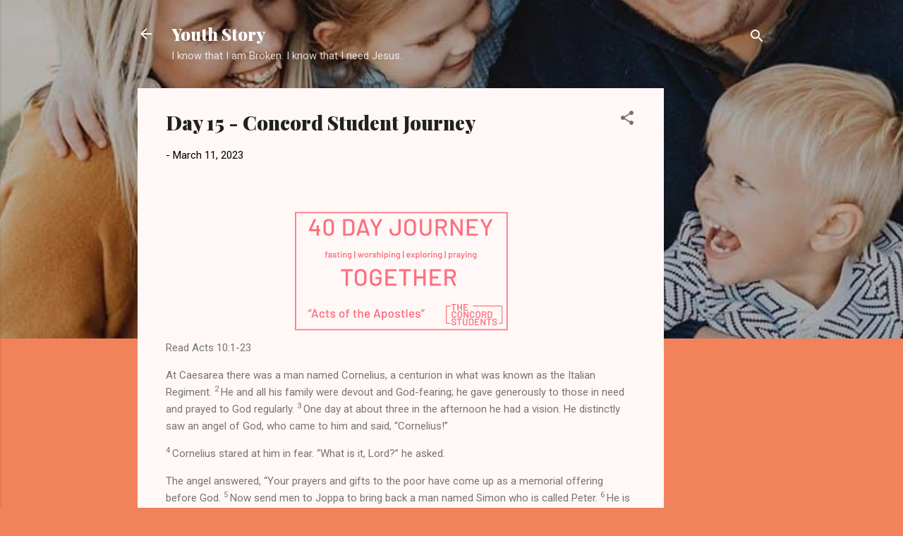

--- FILE ---
content_type: text/html; charset=UTF-8
request_url: http://www.youthstory.org/b/stats?style=BLACK_TRANSPARENT&timeRange=ALL_TIME&token=APq4FmDlkU2I6iARAQx9pKFN9CWXituGmJG-aSC8eNArefOiif885m8zXdKxEBWXc7xw7wPguW-yhBnnP8-EsaUrT8WyTBI6sw
body_size: 263
content:
{"total":1834300,"sparklineOptions":{"backgroundColor":{"fillOpacity":0.1,"fill":"#000000"},"series":[{"areaOpacity":0.3,"color":"#202020"}]},"sparklineData":[[0,99],[1,46],[2,66],[3,20],[4,43],[5,21],[6,26],[7,30],[8,34],[9,32],[10,31],[11,53],[12,24],[13,29],[14,20],[15,22],[16,25],[17,33],[18,30],[19,28],[20,26],[21,25],[22,35],[23,30],[24,31],[25,32],[26,26],[27,23],[28,38],[29,39]],"nextTickMs":300000}

--- FILE ---
content_type: text/html; charset=utf-8
request_url: https://www.google.com/recaptcha/api2/aframe
body_size: 267
content:
<!DOCTYPE HTML><html><head><meta http-equiv="content-type" content="text/html; charset=UTF-8"></head><body><script nonce="oiRqofb8RPVkKOuJuzKRRA">/** Anti-fraud and anti-abuse applications only. See google.com/recaptcha */ try{var clients={'sodar':'https://pagead2.googlesyndication.com/pagead/sodar?'};window.addEventListener("message",function(a){try{if(a.source===window.parent){var b=JSON.parse(a.data);var c=clients[b['id']];if(c){var d=document.createElement('img');d.src=c+b['params']+'&rc='+(localStorage.getItem("rc::a")?sessionStorage.getItem("rc::b"):"");window.document.body.appendChild(d);sessionStorage.setItem("rc::e",parseInt(sessionStorage.getItem("rc::e")||0)+1);localStorage.setItem("rc::h",'1768424154718');}}}catch(b){}});window.parent.postMessage("_grecaptcha_ready", "*");}catch(b){}</script></body></html>